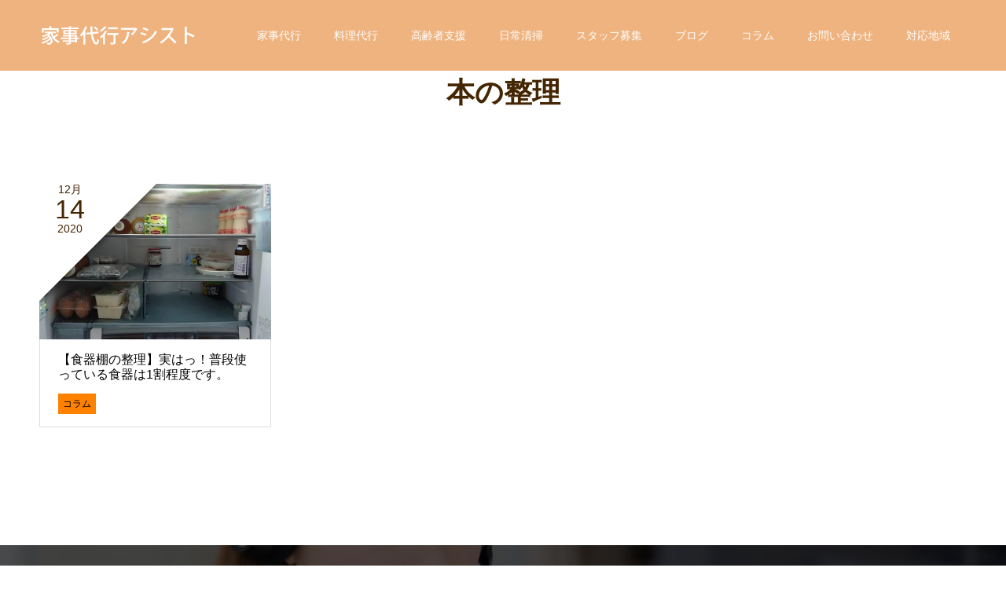

--- FILE ---
content_type: text/html; charset=UTF-8
request_url: https://assist-kd.com/tag/%E6%9C%AC%E3%81%AE%E6%95%B4%E7%90%86/
body_size: 9385
content:
<!doctype html>
<html lang="ja" prefix="og: http://ogp.me/ns#">
<head>
<meta charset="UTF-8">
<meta name="viewport" content="width=device-width, initial-scale=1">
<meta name="description" content="忙しいご家庭には家事代行の他に料理代行が人気です。ご高齢のお宅には高齢者専用の家事代行（高齢者支援）が人気です。愛知県名古屋市で家事代行（家政婦）をお探しなら家事代行アシストにご相談ください。臨機応変に「かゆい所に手が届く」家事代行会社です。">
<!-- 編集部分 -->
<link rel="preload" as="font" type="font/woff" href="https://assist-kd.com/wp-content/themes/switch_tcd063/assets/fonts/design_plus.woff" crossorigin>
<title>本の整理に関する記事一覧 &#8211; 家事代行アシスト/愛知県名古屋市の家事代行（家政婦）</title>
<meta name='robots' content='max-image-preview:large' />
<link rel="manifest" href="/pwa-manifest.json">
<link rel="apple-touch-icon" sizes="512x512" href="https://assist-kd.com/wp-content/plugins/pwa-for-wp/images/logo-512x512.png">
<link rel="apple-touch-icon-precomposed" sizes="192x192" href="https://assist-kd.com/wp-content/plugins/pwa-for-wp/images/logo.png">
<link rel="alternate" type="application/rss+xml" title="家事代行アシスト/愛知県名古屋市の家事代行（家政婦） &raquo; フィード" href="https://assist-kd.com/feed/" />
<link rel="alternate" type="application/rss+xml" title="家事代行アシスト/愛知県名古屋市の家事代行（家政婦） &raquo; コメントフィード" href="https://assist-kd.com/comments/feed/" />
<link rel="alternate" type="application/rss+xml" title="家事代行アシスト/愛知県名古屋市の家事代行（家政婦） &raquo; 本の整理 タグのフィード" href="https://assist-kd.com/tag/%e6%9c%ac%e3%81%ae%e6%95%b4%e7%90%86/feed/" />
<link rel='stylesheet' id='sbi_styles-css' href='https://assist-kd.com/wp-content/plugins/instagram-feed/css/sbi-styles.min.css?ver=6.6.1' type='text/css' media='all' />
<link rel='stylesheet' id='wp-block-library-css' href='https://assist-kd.com/wp-includes/css/dist/block-library/style.min.css?ver=6.5.7' type='text/css' media='all' />
<style id='classic-theme-styles-inline-css' type='text/css'>
/*! This file is auto-generated */
.wp-block-button__link{color:#fff;background-color:#32373c;border-radius:9999px;box-shadow:none;text-decoration:none;padding:calc(.667em + 2px) calc(1.333em + 2px);font-size:1.125em}.wp-block-file__button{background:#32373c;color:#fff;text-decoration:none}
</style>
<style id='global-styles-inline-css' type='text/css'>
body{--wp--preset--color--black: #000000;--wp--preset--color--cyan-bluish-gray: #abb8c3;--wp--preset--color--white: #ffffff;--wp--preset--color--pale-pink: #f78da7;--wp--preset--color--vivid-red: #cf2e2e;--wp--preset--color--luminous-vivid-orange: #ff6900;--wp--preset--color--luminous-vivid-amber: #fcb900;--wp--preset--color--light-green-cyan: #7bdcb5;--wp--preset--color--vivid-green-cyan: #00d084;--wp--preset--color--pale-cyan-blue: #8ed1fc;--wp--preset--color--vivid-cyan-blue: #0693e3;--wp--preset--color--vivid-purple: #9b51e0;--wp--preset--gradient--vivid-cyan-blue-to-vivid-purple: linear-gradient(135deg,rgba(6,147,227,1) 0%,rgb(155,81,224) 100%);--wp--preset--gradient--light-green-cyan-to-vivid-green-cyan: linear-gradient(135deg,rgb(122,220,180) 0%,rgb(0,208,130) 100%);--wp--preset--gradient--luminous-vivid-amber-to-luminous-vivid-orange: linear-gradient(135deg,rgba(252,185,0,1) 0%,rgba(255,105,0,1) 100%);--wp--preset--gradient--luminous-vivid-orange-to-vivid-red: linear-gradient(135deg,rgba(255,105,0,1) 0%,rgb(207,46,46) 100%);--wp--preset--gradient--very-light-gray-to-cyan-bluish-gray: linear-gradient(135deg,rgb(238,238,238) 0%,rgb(169,184,195) 100%);--wp--preset--gradient--cool-to-warm-spectrum: linear-gradient(135deg,rgb(74,234,220) 0%,rgb(151,120,209) 20%,rgb(207,42,186) 40%,rgb(238,44,130) 60%,rgb(251,105,98) 80%,rgb(254,248,76) 100%);--wp--preset--gradient--blush-light-purple: linear-gradient(135deg,rgb(255,206,236) 0%,rgb(152,150,240) 100%);--wp--preset--gradient--blush-bordeaux: linear-gradient(135deg,rgb(254,205,165) 0%,rgb(254,45,45) 50%,rgb(107,0,62) 100%);--wp--preset--gradient--luminous-dusk: linear-gradient(135deg,rgb(255,203,112) 0%,rgb(199,81,192) 50%,rgb(65,88,208) 100%);--wp--preset--gradient--pale-ocean: linear-gradient(135deg,rgb(255,245,203) 0%,rgb(182,227,212) 50%,rgb(51,167,181) 100%);--wp--preset--gradient--electric-grass: linear-gradient(135deg,rgb(202,248,128) 0%,rgb(113,206,126) 100%);--wp--preset--gradient--midnight: linear-gradient(135deg,rgb(2,3,129) 0%,rgb(40,116,252) 100%);--wp--preset--font-size--small: 13px;--wp--preset--font-size--medium: 20px;--wp--preset--font-size--large: 36px;--wp--preset--font-size--x-large: 42px;--wp--preset--spacing--20: 0.44rem;--wp--preset--spacing--30: 0.67rem;--wp--preset--spacing--40: 1rem;--wp--preset--spacing--50: 1.5rem;--wp--preset--spacing--60: 2.25rem;--wp--preset--spacing--70: 3.38rem;--wp--preset--spacing--80: 5.06rem;--wp--preset--shadow--natural: 6px 6px 9px rgba(0, 0, 0, 0.2);--wp--preset--shadow--deep: 12px 12px 50px rgba(0, 0, 0, 0.4);--wp--preset--shadow--sharp: 6px 6px 0px rgba(0, 0, 0, 0.2);--wp--preset--shadow--outlined: 6px 6px 0px -3px rgba(255, 255, 255, 1), 6px 6px rgba(0, 0, 0, 1);--wp--preset--shadow--crisp: 6px 6px 0px rgba(0, 0, 0, 1);}:where(.is-layout-flex){gap: 0.5em;}:where(.is-layout-grid){gap: 0.5em;}body .is-layout-flex{display: flex;}body .is-layout-flex{flex-wrap: wrap;align-items: center;}body .is-layout-flex > *{margin: 0;}body .is-layout-grid{display: grid;}body .is-layout-grid > *{margin: 0;}:where(.wp-block-columns.is-layout-flex){gap: 2em;}:where(.wp-block-columns.is-layout-grid){gap: 2em;}:where(.wp-block-post-template.is-layout-flex){gap: 1.25em;}:where(.wp-block-post-template.is-layout-grid){gap: 1.25em;}.has-black-color{color: var(--wp--preset--color--black) !important;}.has-cyan-bluish-gray-color{color: var(--wp--preset--color--cyan-bluish-gray) !important;}.has-white-color{color: var(--wp--preset--color--white) !important;}.has-pale-pink-color{color: var(--wp--preset--color--pale-pink) !important;}.has-vivid-red-color{color: var(--wp--preset--color--vivid-red) !important;}.has-luminous-vivid-orange-color{color: var(--wp--preset--color--luminous-vivid-orange) !important;}.has-luminous-vivid-amber-color{color: var(--wp--preset--color--luminous-vivid-amber) !important;}.has-light-green-cyan-color{color: var(--wp--preset--color--light-green-cyan) !important;}.has-vivid-green-cyan-color{color: var(--wp--preset--color--vivid-green-cyan) !important;}.has-pale-cyan-blue-color{color: var(--wp--preset--color--pale-cyan-blue) !important;}.has-vivid-cyan-blue-color{color: var(--wp--preset--color--vivid-cyan-blue) !important;}.has-vivid-purple-color{color: var(--wp--preset--color--vivid-purple) !important;}.has-black-background-color{background-color: var(--wp--preset--color--black) !important;}.has-cyan-bluish-gray-background-color{background-color: var(--wp--preset--color--cyan-bluish-gray) !important;}.has-white-background-color{background-color: var(--wp--preset--color--white) !important;}.has-pale-pink-background-color{background-color: var(--wp--preset--color--pale-pink) !important;}.has-vivid-red-background-color{background-color: var(--wp--preset--color--vivid-red) !important;}.has-luminous-vivid-orange-background-color{background-color: var(--wp--preset--color--luminous-vivid-orange) !important;}.has-luminous-vivid-amber-background-color{background-color: var(--wp--preset--color--luminous-vivid-amber) !important;}.has-light-green-cyan-background-color{background-color: var(--wp--preset--color--light-green-cyan) !important;}.has-vivid-green-cyan-background-color{background-color: var(--wp--preset--color--vivid-green-cyan) !important;}.has-pale-cyan-blue-background-color{background-color: var(--wp--preset--color--pale-cyan-blue) !important;}.has-vivid-cyan-blue-background-color{background-color: var(--wp--preset--color--vivid-cyan-blue) !important;}.has-vivid-purple-background-color{background-color: var(--wp--preset--color--vivid-purple) !important;}.has-black-border-color{border-color: var(--wp--preset--color--black) !important;}.has-cyan-bluish-gray-border-color{border-color: var(--wp--preset--color--cyan-bluish-gray) !important;}.has-white-border-color{border-color: var(--wp--preset--color--white) !important;}.has-pale-pink-border-color{border-color: var(--wp--preset--color--pale-pink) !important;}.has-vivid-red-border-color{border-color: var(--wp--preset--color--vivid-red) !important;}.has-luminous-vivid-orange-border-color{border-color: var(--wp--preset--color--luminous-vivid-orange) !important;}.has-luminous-vivid-amber-border-color{border-color: var(--wp--preset--color--luminous-vivid-amber) !important;}.has-light-green-cyan-border-color{border-color: var(--wp--preset--color--light-green-cyan) !important;}.has-vivid-green-cyan-border-color{border-color: var(--wp--preset--color--vivid-green-cyan) !important;}.has-pale-cyan-blue-border-color{border-color: var(--wp--preset--color--pale-cyan-blue) !important;}.has-vivid-cyan-blue-border-color{border-color: var(--wp--preset--color--vivid-cyan-blue) !important;}.has-vivid-purple-border-color{border-color: var(--wp--preset--color--vivid-purple) !important;}.has-vivid-cyan-blue-to-vivid-purple-gradient-background{background: var(--wp--preset--gradient--vivid-cyan-blue-to-vivid-purple) !important;}.has-light-green-cyan-to-vivid-green-cyan-gradient-background{background: var(--wp--preset--gradient--light-green-cyan-to-vivid-green-cyan) !important;}.has-luminous-vivid-amber-to-luminous-vivid-orange-gradient-background{background: var(--wp--preset--gradient--luminous-vivid-amber-to-luminous-vivid-orange) !important;}.has-luminous-vivid-orange-to-vivid-red-gradient-background{background: var(--wp--preset--gradient--luminous-vivid-orange-to-vivid-red) !important;}.has-very-light-gray-to-cyan-bluish-gray-gradient-background{background: var(--wp--preset--gradient--very-light-gray-to-cyan-bluish-gray) !important;}.has-cool-to-warm-spectrum-gradient-background{background: var(--wp--preset--gradient--cool-to-warm-spectrum) !important;}.has-blush-light-purple-gradient-background{background: var(--wp--preset--gradient--blush-light-purple) !important;}.has-blush-bordeaux-gradient-background{background: var(--wp--preset--gradient--blush-bordeaux) !important;}.has-luminous-dusk-gradient-background{background: var(--wp--preset--gradient--luminous-dusk) !important;}.has-pale-ocean-gradient-background{background: var(--wp--preset--gradient--pale-ocean) !important;}.has-electric-grass-gradient-background{background: var(--wp--preset--gradient--electric-grass) !important;}.has-midnight-gradient-background{background: var(--wp--preset--gradient--midnight) !important;}.has-small-font-size{font-size: var(--wp--preset--font-size--small) !important;}.has-medium-font-size{font-size: var(--wp--preset--font-size--medium) !important;}.has-large-font-size{font-size: var(--wp--preset--font-size--large) !important;}.has-x-large-font-size{font-size: var(--wp--preset--font-size--x-large) !important;}
.wp-block-navigation a:where(:not(.wp-element-button)){color: inherit;}
:where(.wp-block-post-template.is-layout-flex){gap: 1.25em;}:where(.wp-block-post-template.is-layout-grid){gap: 1.25em;}
:where(.wp-block-columns.is-layout-flex){gap: 2em;}:where(.wp-block-columns.is-layout-grid){gap: 2em;}
.wp-block-pullquote{font-size: 1.5em;line-height: 1.6;}
</style>
<link rel='stylesheet' id='parent-style-css' href='https://assist-kd.com/wp-content/themes/switch_tcd063/style.css?ver=6.5.7' type='text/css' media='all' />
<link rel='stylesheet' id='child-style-css' href='https://assist-kd.com/wp-content/themes/switch_tcd063-child/style.css?ver=6.5.7' type='text/css' media='all' />
<style id='akismet-widget-style-inline-css' type='text/css'>

			.a-stats {
				--akismet-color-mid-green: #357b49;
				--akismet-color-white: #fff;
				--akismet-color-light-grey: #f6f7f7;

				max-width: 350px;
				width: auto;
			}

			.a-stats * {
				all: unset;
				box-sizing: border-box;
			}

			.a-stats strong {
				font-weight: 600;
			}

			.a-stats a.a-stats__link,
			.a-stats a.a-stats__link:visited,
			.a-stats a.a-stats__link:active {
				background: var(--akismet-color-mid-green);
				border: none;
				box-shadow: none;
				border-radius: 8px;
				color: var(--akismet-color-white);
				cursor: pointer;
				display: block;
				font-family: -apple-system, BlinkMacSystemFont, 'Segoe UI', 'Roboto', 'Oxygen-Sans', 'Ubuntu', 'Cantarell', 'Helvetica Neue', sans-serif;
				font-weight: 500;
				padding: 12px;
				text-align: center;
				text-decoration: none;
				transition: all 0.2s ease;
			}

			/* Extra specificity to deal with TwentyTwentyOne focus style */
			.widget .a-stats a.a-stats__link:focus {
				background: var(--akismet-color-mid-green);
				color: var(--akismet-color-white);
				text-decoration: none;
			}

			.a-stats a.a-stats__link:hover {
				filter: brightness(110%);
				box-shadow: 0 4px 12px rgba(0, 0, 0, 0.06), 0 0 2px rgba(0, 0, 0, 0.16);
			}

			.a-stats .count {
				color: var(--akismet-color-white);
				display: block;
				font-size: 1.5em;
				line-height: 1.4;
				padding: 0 13px;
				white-space: nowrap;
			}
		
</style>
<link rel='stylesheet' id='switch-style-css' href='https://assist-kd.com/wp-content/themes/switch_tcd063-child/style.css?ver=1.6.4' type='text/css' media='all' />
<link rel='stylesheet' id='pwaforwp-style-css' href='https://assist-kd.com/wp-content/plugins/pwa-for-wp/assets/css/pwaforwp-main.min.css?ver=1.7.82' type='text/css' media='all' />
<script type="text/javascript" src="https://assist-kd.com/wp-includes/js/tinymce/tinymce.min.js?ver=49110-20201110-tadv-5900" id="wp-tinymce-root-js"></script>
<script type="text/javascript" src="https://assist-kd.com/wp-includes/js/tinymce/plugins/compat3x/plugin.min.js?ver=49110-20201110-tadv-5900" id="wp-tinymce-js"></script>
<script type="text/javascript" src="https://assist-kd.com/wp-includes/js/jquery/jquery.min.js?ver=3.7.1" id="jquery-core-js"></script>
<script type="text/javascript" src="https://assist-kd.com/wp-includes/js/jquery/jquery-migrate.min.js?ver=3.4.1" id="jquery-migrate-js"></script>
<link rel="https://api.w.org/" href="https://assist-kd.com/wp-json/" /><link rel="alternate" type="application/json" href="https://assist-kd.com/wp-json/wp/v2/tags/270" /><style>
.c-comment__form-submit:hover,.p-cb__item-btn a,.c-pw__btn,.p-readmore__btn,.p-pager span,.p-page-links a,.p-pagetop,.p-widget__title,.p-entry__meta,.p-headline,.p-article06__cat,.p-nav02__item-upper,.p-page-header__title,.p-plan__title,.p-btn{background: #ff8100}.c-pw__btn:hover,.p-cb__item-btn a:hover,.p-pagetop:focus,.p-pagetop:hover,.p-readmore__btn:hover,.p-page-links > span,.p-page-links a:hover,.p-pager a:hover,.p-entry__meta a:hover,.p-article06__cat:hover,.p-interview__cat:hover,.p-nav02__item-upper:hover,.p-btn:hover{background: #442602}.p-archive-header__title,.p-article01__title a:hover,.p-article01__cat a:hover,.p-article04__title a:hover,.p-faq__cat,.p-faq__list dt:hover,.p-triangle,.p-article06__title a:hover,.p-interview__faq dt,.p-nav02__item-lower:hover .p-nav02__item-title,.p-article07 a:hover,.p-article07__title,.p-block01__title,.p-block01__lower-title,.p-block02__item-title,.p-block03__item-title,.p-block04__title,.p-index-content02__title,.p-article09 a:hover .p-article09__title,.p-index-content06__title,.p-plan-table01__price,.p-plan__catch,.p-plan__notice-title,.p-spec__title{color: #442602}.p-entry__body a{color: #442602}body{font-family: "Segoe UI", Verdana, "游ゴシック", YuGothic, "Hiragino Kaku Gothic ProN", Meiryo, sans-serif}.c-logo,.p-page-header__title,.p-page-header__desc,.p-archive-header__title,.p-faq__cat,.p-interview__title,.p-footer-link__title,.p-block01__title,.p-block04__title,.p-index-content02__title,.p-headline02__title,.p-index-content01__title,.p-index-content06__title,.p-index-content07__title,.p-index-content09__title,.p-plan__title,.p-plan__catch,.p-header-content__title,.p-spec__title{font-family: "Segoe UI", Verdana, "游ゴシック", YuGothic, "Hiragino Kaku Gothic ProN", Meiryo, sans-serif}.p-page-header__title{transition-delay: 3s}.p-hover-effect--type1:hover img{-webkit-transform: scale(1.2);transform: scale(1.2)}.l-header{background: rgba(224, 104, 0, 0.500000)}.l-header--fixed.is-active{background: rgba(255, 129, 0, 1.000000)}.p-menu-btn{color: #ffffff}.p-global-nav > ul > li > a{color: #ffffff}.p-global-nav > ul > li > a:hover{color: #ff8100}.p-global-nav .sub-menu a{background: #ff8100;color: #ffffff}.p-global-nav .sub-menu a:hover{background: #442606;color: #ffffff}.p-global-nav .menu-item-has-children > a > .p-global-nav__toggle::before{border-color: #ffffff}.p-footer-link{background-image: url(https://assist-kd.com/wp-content/uploads/2021/02/e3daaddaff30447edea8c6b14def12a9-1.jpg)}.p-footer-link::before{background: rgba(0,0,0, 0.700000)}.p-info{background: #ffffff;color: #000000}.p-info__logo{font-size: 25px}.p-footer-nav{background: #f5f5f5;color: #000000}.p-footer-nav a{color: #000000}.p-footer-nav a:hover{color: #442602}.p-copyright{background: #ff8100}.p-page-header::before{background: rgba(0, 0, 0, 0.3)}.p-page-header__desc{color: #ffffff;font-size: 40px}@media screen and (max-width: 1199px) {.l-header{background: #e06800}.l-header--fixed.is-active{background: #ff8100}.p-global-nav{background: rgba(255,148,37, 1)}.p-global-nav > ul > li > a,.p-global-nav > ul > li > a:hover,.p-global-nav a,.p-global-nav a:hover,.p-global-nav .sub-menu a,.p-global-nav .sub-menu a:hover{color: #ffffff!important}.p-global-nav .menu-item-has-children > a > .sub-menu-toggle::before{border-color: #ffffff}}@media screen and (max-width: 767px) {.p-page-header__desc{font-size: 18px}}.c-load--type1 { border: 3px solid rgba(255, 129, 0, 0.2); border-top-color: #ff8100; }
</style>
<link rel="icon" href="https://assist-kd.com/wp-content/uploads/2020/07/cropped-siteicon-32x32.png" sizes="32x32" />
<link rel="icon" href="https://assist-kd.com/wp-content/uploads/2020/07/cropped-siteicon-192x192.png" sizes="192x192" />
<meta name="msapplication-TileImage" content="https://assist-kd.com/wp-content/uploads/2020/07/cropped-siteicon-270x270.png" />
<meta name="pwaforwp" content="wordpress-plugin"/>
        <meta name="theme-color" content="#D5E0EB">
        <meta name="apple-mobile-web-app-title" content="家事代行アシスト/名古屋市の家事代行（家政婦）・掃除代行・料理代行・高齢者支援">
        <meta name="application-name" content="家事代行アシスト/名古屋市の家事代行（家政婦）・掃除代行・料理代行・高齢者支援">
        <meta name="apple-mobile-web-app-capable" content="yes">
        <meta name="apple-mobile-web-app-status-bar-style" content="default">
        <meta name="mobile-web-app-capable" content="yes">
        <meta name="apple-touch-fullscreen" content="yes">
<link rel="apple-touch-icon" sizes="192x192" href="https://assist-kd.com/wp-content/plugins/pwa-for-wp/images/logo.png">
<link rel="apple-touch-icon" sizes="512x512" href="https://assist-kd.com/wp-content/plugins/pwa-for-wp/images/logo-512x512.png">
		<style type="text/css" id="wp-custom-css">
			.p-index-content02__desc {     font-size: 16px; }		</style>
		<script>
// Passive event listeners
    jQuery.event.special.touchstart = {
        setup: function( _, ns, handle ) {
            this.addEventListener("touchstart", handle, { passive: !ns.includes("noPreventDefault") });
        }
    };
    jQuery.event.special.touchmove = {
        setup: function( _, ns, handle ) {
            this.addEventListener("touchmove", handle, { passive: !ns.includes("noPreventDefault") });
        }
    };
</script>
<!-- Global site tag (gtag.js) - Google Analytics -->
<!-- <script type="text/javascript" >
  // window.ga=window.ga||function(){(ga.q=ga.q||[]).push(arguments)};ga.l=+new Date;
  // ga('create', "UA-42239528-1", 'auto');
  // ga('send', 'pageview');
</script> -->
<script async src="https://www.google-analytics.com/analytics.js"></script>
<script async src="https://www.googletagmanager.com/gtag/js?id=G-WW03PBS8HQ"></script>
<script>
  window.dataLayer = window.dataLayer || [];
  function gtag(){dataLayer.push(arguments);}
  gtag('js', new Date());

  gtag('config', 'G-WW03PBS8HQ');
  gtag('config', 'UA-42239528-1');
</script>
</head>
<body data-rsssl=1 class="archive tag tag-270">
  <div id="site_loader_overlay">
  <div id="site_loader_animation" class="c-load--type1">
      </div>
</div>
<header id="js-header" class="l-header">
  <div class="l-header__inner l-inner">
    <div class="l-header__logo c-logo">
    <a href="https://assist-kd.com/">
    <img src="https://assist-kd.com/wp-content/uploads/2022/05/logo-assist2.png" alt="家事代行アシスト/愛知県名古屋市の家事代行（家政婦）" width="200" height="38">
  </a>
  </div>
    <button id="js-menu-btn" class="p-menu-btn c-menu-btn" aria-label="ヘッダーメニュー"></button>
    <nav id="js-global-nav" class="p-global-nav"><ul id="menu-gnavi" class="menu"><li id="menu-item-29866" class="menu-item menu-item-type-post_type menu-item-object-post menu-item-29866"><a href="https://assist-kd.com/blog/kaseifu/">家事代行<span class="p-global-nav__toggle"></span></a></li>
<li id="menu-item-26879" class="menu-item menu-item-type-post_type menu-item-object-post menu-item-26879"><a href="https://assist-kd.com/blog/ryoridaiko/">料理代行<span class="p-global-nav__toggle"></span></a></li>
<li id="menu-item-26914" class="menu-item menu-item-type-post_type menu-item-object-post menu-item-26914"><a href="https://assist-kd.com/blog/senior-support/">高齢者支援<span class="p-global-nav__toggle"></span></a></li>
<li id="menu-item-32519" class="menu-item menu-item-type-post_type menu-item-object-page menu-item-32519"><a href="https://assist-kd.com/daily-cleaning/">日常清掃<span class="p-global-nav__toggle"></span></a></li>
<li id="menu-item-20778" class="menu-item menu-item-type-post_type menu-item-object-page menu-item-20778"><a title="家事代行スタッフ募集" href="https://assist-kd.com/448-2/">スタッフ募集<span class="p-global-nav__toggle"></span></a></li>
<li id="menu-item-432" class="menu-item menu-item-type-taxonomy menu-item-object-category menu-item-432"><a title="家事代行ブログ" href="https://assist-kd.com/blog/">ブログ<span class="p-global-nav__toggle"></span></a></li>
<li id="menu-item-22937" class="menu-item menu-item-type-taxonomy menu-item-object-category menu-item-22937"><a title="家事代行コラム" href="https://assist-kd.com/column/">コラム<span class="p-global-nav__toggle"></span></a></li>
<li id="menu-item-29652" class="menu-item menu-item-type-custom menu-item-object-custom menu-item-29652"><a title="家事代行のお問い合わせ" href="https://assist-kd.com/inquiry">お問い合わせ<span class="p-global-nav__toggle"></span></a></li>
<li id="menu-item-29901" class="menu-item menu-item-type-taxonomy menu-item-object-category menu-item-29901"><a title="家事代行の対応地域" href="https://assist-kd.com/area/">対応地域<span class="p-global-nav__toggle"></span></a></li>
</ul></nav>  </div>
</header>
<main class="l-main">
    <header id="js-page-header" class="p-page-header">
        <h1 class="p-page-header__title">家事代行ブログ</h1>
        <div class="p-page-header__inner l-inner">
      <p id="js-page-header__desc" class="p-page-header__desc p-page-header__desc--vertical"><span>家事代行アシストの日常</span></p>
    </div>
    <div id="js-page-header__img" class="p-page-header__img p-page-header__img--type3">
      <img src="https://assist-kd.com/wp-content/uploads/2021/02/98711f463621d4ff6130b8c931223754.jpg" alt="">
    </div>
  </header>
  <div class="l-contents l-inner">
    <div class="l-primary">
      <div class="p-archive-header">
                  <h2 class="p-archive-header__title">本の整理</h2>
              </div>
      <div class="p-blog-list">
                <article class="p-blog-list__item p-article01">
                    <div class="p-article01__date p-triangle">
            <time class="p-date" datetime="2020-12-14">
                            <span class="p-date__month p-date__month--ja">12月</span>
                            <span class="p-date__day">14</span>
              2020            </time>
          </div>
                    <a class="p-article01__img p-hover-effect--type1" href="https://assist-kd.com/column/shokkidana-organize/" title="【食器棚の整理】実はっ！普段使っている食器は1割程度です。">
            <picture><source srcset="https://assist-kd.com/wp-content/uploads/2020/07/4fc4186efab93d132146d87ed4c70047-scaled.webp 2560w,https://assist-kd.com/wp-content/uploads/2020/07/4fc4186efab93d132146d87ed4c70047-300x300.webp 300w,https://assist-kd.com/wp-content/uploads/2020/07/4fc4186efab93d132146d87ed4c70047-580x580.webp 580w,https://assist-kd.com/wp-content/uploads/2020/07/4fc4186efab93d132146d87ed4c70047-150x150.webp 150w,https://assist-kd.com/wp-content/uploads/2020/07/4fc4186efab93d132146d87ed4c70047-768x768.webp 768w,https://assist-kd.com/wp-content/uploads/2020/07/4fc4186efab93d132146d87ed4c70047-1536x1536.webp 1536w,https://assist-kd.com/wp-content/uploads/2020/07/4fc4186efab93d132146d87ed4c70047-2048x2048.webp 2048w,https://assist-kd.com/wp-content/uploads/2020/07/4fc4186efab93d132146d87ed4c70047-100x100.webp 100w" sizes="(max-width: 380px) 100vw, 380px" type="image/webp"><img src="https://assist-kd.com/wp-content/uploads/2020/07/4fc4186efab93d132146d87ed4c70047-scaled.jpg" height="380" width="380" srcset="https://assist-kd.com/wp-content/uploads/2020/07/4fc4186efab93d132146d87ed4c70047-scaled.jpg 2560w, https://assist-kd.com/wp-content/uploads/2020/07/4fc4186efab93d132146d87ed4c70047-300x300.jpg 300w, https://assist-kd.com/wp-content/uploads/2020/07/4fc4186efab93d132146d87ed4c70047-580x580.jpg 580w, https://assist-kd.com/wp-content/uploads/2020/07/4fc4186efab93d132146d87ed4c70047-150x150.jpg 150w, https://assist-kd.com/wp-content/uploads/2020/07/4fc4186efab93d132146d87ed4c70047-768x768.jpg 768w, https://assist-kd.com/wp-content/uploads/2020/07/4fc4186efab93d132146d87ed4c70047-1536x1536.jpg 1536w, https://assist-kd.com/wp-content/uploads/2020/07/4fc4186efab93d132146d87ed4c70047-2048x2048.jpg 2048w, https://assist-kd.com/wp-content/uploads/2020/07/4fc4186efab93d132146d87ed4c70047-100x100.jpg 100w" sizes="(max-width: 380px) 100vw, 380px" class="attachment-size1 size-size1 wp-post-image sp-no-webp" alt="冷蔵庫の中" decoding="async" fetchpriority="high"  > </picture>          </a>
          <div class="p-article01__content">
            <h3 class="p-article01__title">
            <a href="https://assist-kd.com/column/shokkidana-organize/" title="【食器棚の整理】実はっ！普段使っている食器は1割程度です。">【食器棚の整理】実はっ！普段使っている食器は1割程度です。</a>
            </h3>
                        <p class="p-article01__cat"><a href="https://assist-kd.com/column/" rel="category tag">コラム</a></p>
                      </div>
        </article>
              </div><!-- /.p-blog-list -->
          </div><!-- /.l-primary -->
  </div><!-- /.l-contents -->
</main>
<footer class="l-footer">

  
  
        <section id="js-footer-link" class="p-footer-link p-footer-link--img">

      
        
      
      <div class="p-footer-link__inner l-inner">
        <h2 class="p-footer-link__title">家事代行アシストにお問い合わせ</h2>
        <p class="p-footer-link__desc">ご不明な点がございましたらお気軽にお問合せ下さい。<br />
営業時間：受付時間 9:00〜18:00 定休日： 土・日曜日</p>
        <ul class="p-footer-link__list">
                              <li class="p-footer-link__list-item p-article07">
            <a class="p-hover-effect--type1" href="https://assist-kd.com/inquiry" target="_blank">
              <span class="p-article07__title">家事代行アシストにお問合せはこちら</span>
              <img src="https://assist-kd.com/wp-content/uploads/2022/11/dfbb9f4ca79c6c68d42c8693578c09fe.png" alt="">
            </a>
          </li>
                            </ul>
      </div>
    </section>
    
  
  
  <div class="p-info">
    <div class="p-info__inner l-inner">
            <p class="topbtn"><a href="https://assist-kd.com/">トップページへ</a></p>
            <div class="p-info__logo c-logo">
    <a href="https://assist-kd.com/">
    <img src="https://assist-kd.com/wp-content/uploads/2021/08/04f4b5d1d6bb69d896b8cd5f05edad3b-e1629860702904.png" alt="家事代行アシスト/愛知県名古屋市の家事代行（家政婦）" width="300" height="77">
  </a>
  </div>
      <p class="p-info__address">本店：〒462-0825 愛知県名古屋市北区大曽根三丁目１０番７号 リニアビル1階<br />
電話番号：0120-48-6906</p>
	    <ul class="p-social-nav">
                <li class="p-social-nav__item p-social-nav__item--facebook"><a href="https://www.facebook.com/kajiassist" aria-label="facebook"></a></li>
                        <li class="p-social-nav__item p-social-nav__item--twitter"><a href="https://twitter.com/kajiassistroy" aria-label="twitter"></a></li>
                        <li class="p-social-nav__item p-social-nav__item--instagram"><a href="https://www.instagram.com/kajidaikouassist/?hl=ja" aria-label="instagram"></a></li>
                                	    </ul>
    </div>
  </div>
    <div class="f-nav">
    <div>
      <ul>
        <li><a href="https://assist-kd.com/">ホーム</a></li>
      </ul>
      <ul>
        <li><a href="https://assist-kd.com/blog/kaseifu/">家事代行</a></li>
        <li><a href="https://assist-kd.com/blog/ryoridaiko/">料理代行</a></li>
        <li><a href="https://assist-kd.com/blog/senior-support/">高齢者支援</a></li>
        <li><a href="https://assist-kd.com/case/">家事代行ご利用例</a></li>
      </ul>
      <ul>
        <li><a href="https://assist-kd.com/company/">家事代行アシストとは</a></li>
        <li><a href="https://assist-kd.com/review/">家事代行の口コミ</a></li>
        <li>家事代行Q&A
          <ul>
            <li><a href="https://assist-kd.com/blog/post-28318/">家事代行のよくある質問</a></li>
            <li><a href="https://assist-kd.com/blog/post-28328/">料理代行のよくある質問</a></li>
            <li><a href="https://assist-kd.com/blog/post-28334/">高齢者支援のよくある質問</a></li>
          </ul>
        </li>
        <li><a href="https://assist-kd.com/448-2/">家事代行スタッフ募集</a></li>
      </ul>
      <ul>
        <li><a href="https://assist-kd.com/blog/">家事代行ブログ</a></li>
        <li><a href="https://assist-kd.com/column/">家事代行コラム</a></li>
        <li><a href="https://assist-kd.com/event/">アシストのメディア情報</a></li>
        <li><a href="https://assist-kd.com/area/">家事代行の対応地域</a></li>
        <li><a href="https://assist-kd.com/inquiry/">家事代行のお問合せ</a></li>
        <li><a href="">個人情報ポリシー</a></li>
      </ul>
    </div>
  </div>
  <p class="p-copyright">
  <small>Copyright &copy; 家事代行アシスト/愛知県名古屋市の家事代行（家政婦） All Rights Reserved.</small>
  </p>
  <button id="js-pagetop" class="p-pagetop" aria-label="トップへ戻る"></button>
</footer>
<!-- Instagram Feed JS -->
<script type="text/javascript">
var sbiajaxurl = "https://assist-kd.com/wp-admin/admin-ajax.php";
</script>
</div>
<script type="text/javascript" src="https://assist-kd.com/wp-content/themes/switch_tcd063/assets/js/t.min.js?ver=1.6.4" id="switch-t-js"></script>
<script type="text/javascript" src="https://assist-kd.com/wp-content/themes/switch_tcd063/assets/js/functions.min.js?ver=1.6.4" id="switch-script-js"></script>
<script type="text/javascript" src="https://assist-kd.com/wp-content/themes/switch_tcd063/assets/js/youtube.min.js?ver=1.6.4" id="switch-youtube-js"></script>
<script type="text/javascript" id="pwaforwp-js-js-extra">
/* <![CDATA[ */
var pwaforwp_js_obj = {"ajax_url":"https:\/\/assist-kd.com\/wp-admin\/admin-ajax.php","pwa_ms_prefix":"","pwa_home_url":"https:\/\/assist-kd.com\/","loader_desktop":"0","loader_mobile":"0","loader_admin":"0","user_admin":"","loader_only_pwa":"0","reset_cookies":"0","force_rememberme":"0","swipe_navigation":"0","pwa_manifest_name":"pwa-manifest.json","is_desplay":"1","visibility_excludes":[],"utm_enabled":"0","utm_details":{"utm_source":"pwa-app","utm_medium":"pwa-app","utm_campaign":"pwa-campaign","utm_term":"pwa-term","utm_content":"pwa-content"}};
/* ]]> */
</script>
<script type="text/javascript" src="https://assist-kd.com/wp-content/plugins/pwa-for-wp/assets/js/pwaforwp.min.js?ver=1.7.82" id="pwaforwp-js-js"></script>
<script type="text/javascript" src="https://assist-kd.com/wp-content/plugins/pwa-for-wp/assets/js/pwaforwp-video.min.js?ver=1.7.82" id="pwaforwp-video-js-js"></script>
<script type="text/javascript" id="pwaforwp-download-js-js-extra">
/* <![CDATA[ */
var pwaforwp_download_js_obj = {"force_rememberme":"0"};
/* ]]> */
</script>
<script type="text/javascript" src="https://assist-kd.com/wp-content/plugins/pwa-for-wp/assets/js/pwaforwp-download.min.js?ver=1.7.82" id="pwaforwp-download-js-js"></script>
<script type="text/javascript" src="https://assist-kd.com/pwa-register-sw.js?ver=1.7.82" id="pwa-main-script-js"></script>
<script>
(function($) {
  var initialized = false;
  var initialize = function() {
    if (initialized) return;
    initialized = true;

    $(document).trigger('js-initialized');
    $(window).trigger('resize').trigger('scroll');
  };

  	$(window).load(function() {
    setTimeout(initialize, 800);
		$('#site_loader_animation:not(:hidden, :animated)').delay(600).fadeOut(400);
		$('#site_loader_overlay:not(:hidden, :animated)').delay(900).fadeOut(800);
	});
	setTimeout(function(){
		setTimeout(initialize, 800);
		$('#site_loader_animation:not(:hidden, :animated)').delay(600).fadeOut(400);
		$('#site_loader_overlay:not(:hidden, :animated)').delay(900).fadeOut(800);
	}, 3000);

  
})(jQuery);
</script>
</body>
</html>


--- FILE ---
content_type: text/css
request_url: https://assist-kd.com/wp-content/themes/switch_tcd063-child/style.css?ver=1.6.4
body_size: 2729
content:
/*
 Theme Name:   Swich TCD63 Child
 Author URI:   https://demo.tcd-theme.com/tcd063/
 Template:     switch_tcd063
 Version:1.6.4
*/


/*.p-index-content02__img img {
    width: 100%;
    height: auto;
}*/

.p-index-content02 {
    margin-bottom: 0 !important;
}

.p-index-content02__img {
	display: block;
}

.p-index-content08 .well img {
    width: 580px !important;
}

.p-index-content05 .p-hover-effect--type1, .p-index-content08 .p-hover-effect--type1, .p-index-content08 img, .p-blog-list img, .p-interview-list img {
    object-fit: cover;
    width: 100%;
    height: 200px;
}

.p-social-nav a {
	color: #ff8100;
}

.p-page-header { height: 0; }

.kuchikomibox {
    position: relative;
    margin-top: 32px;
    border-radius: 20px;
    border-width: 3px;
    border: 2px solid #e3e3e3;
    -webkit-box-shadow: 0px 4px 0px 0px #e6e6e6;
    margin: 20px 0;
}
.kuchikomittl .titJirei {
    font-size: 18px;
}
.kuchikomitxt .kuchikomidetail {
    display: table-cell;
    vertical-align: top;
    padding: 0 13px 0 0;
    color: #666666;
    text-align: left;
    font-size: 12px;
    line-height: 1.9;
    width: auto;
    padding: 0 30px;
}
.contentList .servicetype {
    position: static;
    width: 100%;
    padding: 0 30px;
    margin-bottom: 20px;
    box-sizing: border-box;
}
.kuchikomibox .servicetype {
    bottom: 23px;
    display: -webkit-box;
    display: -ms-flexbox;
    display: flex;
    -ms-flex-wrap: wrap;
    flex-wrap: wrap;
    list-style: none;
}
.servicetype .titType {
    display: table-cell;
    vertical-align: top;
    width: 95px;
}
.kuchikomibox .servicetype li:nth-child(odd) {
    width: 280px;
}
.kuchikomibox .servicetype li {
	list-style-type: none;
}
.kuchikomibox .servicetype li .typettl {
    padding-left: 10px;
    font-size: 12px;
    display: table-cell;
    vertical-align: top;
    width: 95px;
}
.kuchikomibox .servicetype li .typettl span {
    width: 125px;
    display: inline-block;
    color: #666666;
    font-size: 11px;
    font-weight: bold;
    background: #F0E68C;
    border-radius: 14px;
    width: 95px;
    padding: 6px 0 4px;
    text-align: center;
}
.servicetype .typetxt {
	display: table-cell;
    vertical-align: middle;
    padding-left: 10px;
    font-size: 13px;
}
.servicetype .typetxt a {
    font-size: 13px;
    line-height: 1.4;
}

.p-article09__date, .p-article10__date, .p-article01__cat a, .p-btn, .p-plan-table01__title {
    color: #000;
}

.p-article01__title { font-size: 16px !important; line-height: 1.2em; }
.p-article01__cat { margin-top: 1.5em; }
.p-article01__cat a { font-size: 12px !important; background: #ff8100; padding: 0.5em; }

.p-article07__title { width: 320px; }

.f-nav { background: #f5f5f5; color: #000000; }
.f-nav div { width:740px; margin: auto; padding: 1em; display:flex; }
.f-nav ul { margin-right:1.5em; }
.f-nav ul ul { padding-left:.75em; }
.f-nav li { line-height:1.5em; }


/*コンタクトフォーム
-------------------------*/
.mw_wp_form .c1 { background: #E2E2E2; padding: 15px 20px; border-bottom: 1px solid #ccc; font-weight: bold; color: #595858; display: block; line-height: 50px; }
.mw_wp_form .c2 { background: #E8EEF9; padding: 20px; border-bottom: 1px solid #ccc; font-weight: bold; color: #595858; line-height: 50px; }
.mw_wp_form p.c1, .mw_wp_form p.c2 { margin: 0 }
.mw_wp_form .c1:hover, .c2:hover { background: #FFEEEE }
.mw_wp_form .c1.last, .mw_wp_form .c2.last { border-bottom: none }
.mw_wp_form .m-alert { padding: 5px; background: #ff8080; color: #fff; margin: 5px; font-weight: normal; }
.mw_wp_form input[type=text], input[type=tel], .mw_wp_form input[type=email] { font-size: 15px }
.mw_wp_form .c1 textarea, .mw_wp_form .c2 textarea { font-size: 13px; width: 100%; }
.mw_wp_form .file { margin: 10px; display: block; }
.mw_wp_form span.wpcf7-list-item { display: block }
.mw_wp_form input[type=text]:focus, .mw_wp_form input[type=email]:focus, .mw_wp_form input[type=tel]:focus { border: solid 1px #20b2aa }
.mw_wp_form input[type=text], select, input[type=email], input[type=tel] { outline: none }
/*.mw_wp_form textarea { border-radius: 5px; -moz-border-radius: 5px; -webkit-border-radius: 5px; -o-border-radius: 5px; -ms-border-radius: 5px; border: #a9a9a9 1px solid; -moz-box-shadow: inset 0 0 5px rgba(0,0,0,0.2), 0 0 2px rgba(0,0,0,0.3); -webkit-box-shadow: inset 0 0 5px rgba(0, 0, 0, 0.2), 0 0 2px rgba(0,0,0,0.3); box-shadow: inset 0 0 5px rgba(0, 0, 0, 0.2), 0 0 2px rgba(0,0,0,0.3); width: 100%; padding: 0 3px; }*/
.mw_wp_form textarea:focus { border: solid 1px #20b2aa }
.mw_wp_form textarea { outline: none; width: 100%; }
.mw_wp_form input[type=submit] { width: 50% }
.mw_wp_form input[type="radio"] { margin: 0 0 4px 0 !important; }
.mw_wp_form input[type=text], .mw_wp_form input[type=tel], .mw_wp_form input[type=email], .mw_wp_form input[type=number], .mw_wp_form .pref, .table-area textarea { line-height: 2.5em; padding: 0 5px; }
.mw_wp_form .captcha { text-align: center; display: block; width: 35%; margin: auto; }
.captcha input[type=text] { float: left; width: 25%; }
.captcha img { float: left; margin-right: 20px; }
.mw_wp_form .captcha:after { content: ""; clear: both; }
input[type=submit], input[type=button] { border-radius: 5px; -moz-border-radius: 5px; -webkit-border-radius: 5px; -o-border-radius: 5px; -ms-border-radius: 5px; border: #a9a9a9 1px solid; -moz-box-shadow: inset 0 0 5px rgba(0,0,0,0.2), 0 0 2px rgba(0,0,0,0.3); -webkit-box-shadow: inset 0 0 5px rgba(0, 0, 0, 0.2), 0 0 2px rgba(0,0,0,0.3); box-shadow: inset 0 0 5px rgba(0, 0, 0, 0.2), 0 0 2px rgba(0,0,0,0.3); width: 40%; height: 50px; font-size: 20px; padding: 0 3px; margin: 5px; cursor: pointer; color: #333; font-weight: bold; background: #f5f5f5; text-shadow: 1px 1px 0px #fff; }
input[type=submit].delButton { font-size: 12px; }
.c-mail, .c-mail2, .city, .area, .addr, .c-serch, .c-time, .city, .area, .addr { width: 100%; }
.c-mail2 { margin-top: 1em; }

.mw_wp_form .formread {font-size: 16px; background-color: #f5f5dc; padding: 10px }
.table-area .name, .table-area .kana, .table-area .age, .table-area .mail, .table-area .tel, .table-area .detail, .table-area textarea, .table-area .mobile, .table-area .serch, .table-area .time { width: 100%; }
.table-area table { table-layout: fixed; margin: 0 auto; border: none; }
.table-area table th, .table-area table td { padding: 15px; vertical-align: top; border: none; text-align: left; }
.table-area table th { width: 195px; font-weight: bold; border: none; }
span.alart { background: #d02c2d; color: #fff; font-weight: bold; padding: 1px 11px 1px; }
span.any { background: #e2e2e2; padding: 1px 11px 1px; }
.table-area th span { float: right; }
.table-area table tr:nth-child(even) { background: none; }
.submit-btn-area { padding: 20px 0 0; text-align: center; }
.page-id-23478 .table-area table tr { border-bottom: 1px solid #999; }

.y-box { border: solid 1px #ff8508; padding: 1em; border-radius: 1em; margin-top: 1em; background: #ffffcc; }
.y-box p { margin-bottom: 1em; }

.topbtn { text-align: center; margin-bottom: 2em; }
.topbtn a { background: #ff8100; border-radius: 1em; padding: .5em; }

.so-widget-sow-button-wire-d447db09c7fd-26810 .ow-button-base a {
    -ms-box-sizing: border-box;
    -moz-box-sizing: border-box;
    -webkit-box-sizing: border-box;
    box-sizing: border-box;
    font-size: 1em;
    padding: 1em 2em;
    background: transparent;
    border: 2px solid #ff6600;
    color: #ff6600 !important;
    -webkit-border-radius: 0.25em;
    -moz-border-radius: 0.25em;
    border-radius: 0.25em;
    text-shadow: 0 1px 0 rgb(0 0 0 / 5%);
}

.map { position: relative; width: 100%; height: 0; padding-top: 75%; }
.map iframe { position: absolute; top: 0; left: 0; width: 100%; height: 100%; }

.btn--orange, a.btn--orange { color: #fff; background: rgba(224, 104, 0, 0.500000); }
.btn--orange:hover, a.btn--orange:hover { color: ##ff6900; background: rgba(224, 104, 0, 0.500000); }

/*media Queries タブレットサイズ（最低380pxのサイズ）
----------------------------------------------------*/
@media only screen and (max-width: 380px) {
.table-area table th, .table-area table td { display: block; width: 95%; padding: 1vw; margin-top: 1em; }

.f-nav div { width:100%; margin: auto; padding: 1em; display: block !important; }

}